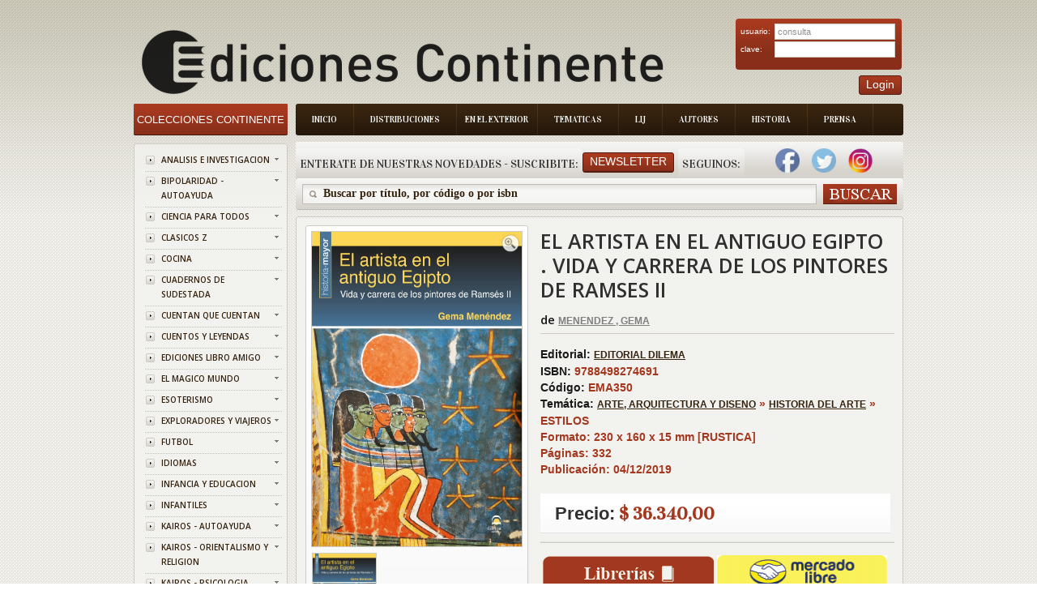

--- FILE ---
content_type: text/html; charset=ISO-8859-1
request_url: https://www.edicontinente.com.ar/tpl_libro_item_detail.php?id=EMA350
body_size: 57699
content:
 <!DOCTYPE html PUBLIC "-//W3C//DTD XHTML 1.0 Strict//EN" "http://www.w3.org/TR/xhtml1/DTD/xhtml1-strict.dtd">
<!-- saved from url=(0078)http://livedemo00.template-help.com/opencart_40408/index.php?route=common/home -->
<html xmlns="http://www.w3.org/1999/xhtml" dir="ltr" lang="sp" xml:lang="sp">
    <head>
        <meta http-equiv="Content-Type" content="text/html; charset=UTF-8">
        <title id="titulo">Ediciones Continente</title>
        <base href=".">
        <meta name="description" content="Ediciones Continente">
        <link href="image/favicon.png" rel="icon">
        <link rel="stylesheet" type="text/css" href="./Books Store_files/stylesheet.css?v=1.8.4">
        <link href="./Books Store_files/cloud-zoom.css?v=1.8.4" rel="stylesheet" type="text/css">
        <link href="./Books Store_files/simple_menu.css?v=1.8.4" rel="stylesheet" type="text/css">
        <link href="./Books Store_files/slideshow.css?v=1.8.4" rel="stylesheet" type="text/css">
        <link href="./Books Store_files/jquery.prettyPhoto.css?v=1.8.4" rel="stylesheet" type="text/css">
        <link href='https://fonts.googleapis.com/css?family=Open+Sans:600' rel='stylesheet' type='text/css' />
        <link href='https://fonts.googleapis.com/css?family=Vidaloka' rel='stylesheet' type='text/css' />
        <script type="text/javascript" src="./Books Store_files/jquery-1.7.1.min.js?v=1.8.4">
        </script>
        <script type="text/javascript" src="./Books Store_files/jquery-ui-1.8.16.custom.min.js?v=1.8.4">
        </script>
        <link rel="stylesheet" type="text/css" href="./Books Store_files/jquery-ui-1.8.16.custom.css">
        <script type="text/javascript" src="./Books Store_files/jquery.cookie.js">
        </script>
        <script type="text/javascript" src="./Books Store_files/jquery.fancybox-1.3.4.pack.js">
        </script>
        <link rel="stylesheet" type="text/css" href="./Books Store_files/jquery.fancybox-1.3.4.css" media="screen">
        <script type="text/javascript" src="./Books Store_files/jquery.colorbox.js">
        </script>
        <script type="text/javascript" src="./Books Store_files/jquery.jcarousel.min.js">
        </script>
        <script type="text/javascript" src="./Books Store_files/jquery.cycle.js">
        </script>
        <link rel="stylesheet" type="text/css" href="./Books Store_files/colorbox.css" media="screen">
		<link rel="stylesheet" type="text/css" href="./Books Store_files/cloud-zoom.css" media="screen">
        
		<!--[if IE]>
            <script type="text/javascript" src="catalog/view/javascript/jquery/fancybox/jquery.fancybox-1.3.4-iefix.js"></script>
        <![endif]--><!--[if lt IE 8]><div style='clear:both;height:59px;padding:0 15px 0 15px;position:relative;z-index:10000;text-align:center;'><a href="http://www.microsoft.com/windows/internet-explorer/default.aspx?ocid=ie6_countdown_bannercode"><img src="http://storage.ie6countdown.com/assets/100/images/banners/warning_bar_0000_us.jpg" border="0" height="42" width="820" alt="You are using an outdated browser. For a faster, safer browsing experience, upgrade for free today." /></a></div><![endif]-->
        <script type="text/javascript" src="./Books Store_files/tabs.js">
        </script>
        <script type="text/javascript" src="./Books Store_files/easyTooltip.js">
        </script>
        <script type="text/javascript" src="./Books Store_files/common.js">
        </script>
        <script type="text/javascript" src="./Books Store_files/jQuery.equalHeights.js">
        </script>
        <script type="text/JavaScript" src="./Books Store_files/cloud-zoom.1.0.2.js">
        </script>
        <script type="text/javascript" src="./Books Store_files/jquery.prettyPhoto.js">
        </script>
        <script type="text/javascript" src="./Books Store_files/jscript_zjquery.anythingslider.js">
        </script>
        <script type="text/javascript" src="./Books Store_files/superfish.js">
        </script>
        <script type="text/javascript" src="./Books Store_files/jquery.bxSlider.min.js">
        </script>
        <script type="text/javascript" src="./Books Store_files/script.js">
        </script>
        <script type="text/javascript" src="./Books Store_files/jquery.nivo.slider.pack.js">
        </script>
        <script type="text/javascript" src="./Books Store_files/jquery.cycle.js">
        </script>
		
		<script>
		  (function(i,s,o,g,r,a,m){i['GoogleAnalyticsObject']=r;i[r]=i[r]||function(){
		  (i[r].q=i[r].q||[]).push(arguments)},i[r].l=1*new Date();a=s.createElement(o),
		  m=s.getElementsByTagName(o)[0];a.async=1;a.src=g;m.parentNode.insertBefore(a,m)
		  })(window,document,'script','//www.google-analytics.com/analytics.js','ga');
		
		  ga('create', 'UA-50348313-1', 'edicontinente.com.ar');
		  ga('require', 'displayfeatures');
		  ga('send', 'pageview');
		
		</script>
		
		<!-- Facebook Pixel Code -->

		<script>
		
			!function(f,b,e,v,n,t,s)
			
			{if(f.fbq)return;n=f.fbq=function(){n.callMethod?
			
			n.callMethod.apply(n,arguments):n.queue.push(arguments)};
			
			if(!f._fbq)f._fbq=n;n.push=n;n.loaded=!0;n.version='2.0';
			
			n.queue=[];t=b.createElement(e);t.async=!0;
			
			t.src=v;s=b.getElementsByTagName(e)[0];
			
			s.parentNode.insertBefore(t,s)}(window,document,'script',
			
			'https://connect.facebook.net/en_US/fbevents.js');
			
			fbq('init', '390445478161428'); 
			
			fbq('track', 'PageView');
			
		</script>
			
		<noscript>
			
			<img height="1" width="1"
			
			src="https://www.facebook.com/tr?id=390445478161428&ev=PageView
			
			&noscript=1"/>
		
		</noscript>
		
		<!-- End Facebook Pixel Code -->
		
		
		
		
		
        <!--[if  IE 8]>
            <style>
            #header #search input {
            padding-top:6px;
            padding-bottom:0px;
            }
            .success { border:1px solid #e7e7e7;}
            #header #cart .wrapper { overflow:visible; }
            #currency a  span { padding-top:1px;}
            </style>
        <![endif]-->
        <!--[if  IE 9]>
            <style>
            #header #cart .wrapper { overflow:visible; }
            #currency a  span { padding-top:1px;}
            #menu > ul > li.cat_4 > a { padding-right:19px; padding-left:19px;}
            </style>
        <![endif]-->
        <!--[if  IE 7]>
            <link rel="stylesheet" type="text/css" href="catalog/view/theme/theme006/stylesheet/ie7.css" />
        <![endif]-->
        <!--[if lt IE 7]>
            <link rel="stylesheet" type="text/css" href="catalog/view/theme/theme006/stylesheet/ie6.css" />
            <script type="text/javascript" src="catalog/view/javascript/DD_belatedPNG_0.0.8a-min.js"></script>
            <script type="text/javascript">
            DD_belatedPNG.fix('#logo img');
            </script>
        <![endif]-->
        <link rel="stylesheet" type="text/css" href="./Books Store_files/livesearch.css">
        <!-- slider -->
        <link type="text/css" rel="stylesheet" href="css/rhinoslider-1.05.css" />
        <script type="text/javascript" src="js/rhinoslider-1.05.min.js">
        </script>
        <script type="text/javascript" src="js/mousewheel.js">
        </script>
        <script type="text/javascript" src="js/easing.js">
        </script>
		<script type="text/javascript" src="js/changeView.js">
        </script>
    </head>
    <body class="common-home">
        <div class="main-shining">
            <p id="back-top" style="display: none;">
                <a href="#top"><span></span></a>
            </p>
            <div class="row-1" >
                <div id="header" >
                    <!--<div class="header-top">
                        <div class="right-header">
                            div class="cart-position">
                            <div class="cart-inner">
                            <div id="cart">
                            <div class="heading">
                            <b>Shopping Cart </b>
                            <a><span class="sc-button"></span><span id="cart-total">0 item(s) - <strong>$0.00</strong></span></a>
                            </div>
                            <div class="content">
                            <div class="empty">
                            Your shopping cart is empty!
                            </div>
                            </div>
                            </div>
                            </div>
                            </div                           
                        </div>
                    </div>-->
				
<script>
	function abrirPopupNewsletter(){
	document.getElementById("modalNewsletter").style.display = "block";

}
function cerrarPopupNewsletter(){
	document.getElementById("modalNewsletter").style.display = "none";

}
function validateNewsletter() { 
	if(document.getElementById('inputNewsletterNombre').value == '') {
		alert('Debe ingresar un valor en el campo Nombre');
		return false;
	}
	
	if(document.getElementById('inputNewsletterMail').value == '') {
		alert('Debe ingresar un valor en el campo E-mail.');
		return false;
	}

	$.ajax({
		type: "POST",
		url: "newsletter_ajx.php",
		data: ({nombreNewsletter : document.getElementById('inputNewsletterNombre').value,  mailNewsletter: document.getElementById("inputNewsletterMail").value}),
		async: false,
	  	context: document.body,
	  	success: function(data) {
			alert(data);
			document.location.href = 'index.php';
		},
		failued : function(){
			alert("c33");
			alert ("Error: Intente de Nuevo por favor");
		}
		
	});
	
	return true;
}

function bajaNewsletter() { 
	if(document.getElementById('inputNewsletterMail').value == '') {
		alert('Debe ingresar un valor en el campo E-mail.');
		return false;
	}
	$.ajax({
		type: "POST",
		url: "newsletter_ajx.php",
		data: ({nombreNewsletter : document.getElementById('inputNewsletterNombre').value,  mailNewsletter: document.getElementById("inputNewsletterMail").value, bajaNewsletter : "1"}),
		async: false,
	  	context: document.body,
	  	success: function(data) {
			alert(data);
			document.location.href = 'index.php';
		},
		failued : function(){
			alert("c33");
			alert ("Error: Intente de Nuevo por favor");
		}
		
	});
	
	return true;
}
</script>
<div class="menu-bg">
    <ul class="main-menu">
        <li class="item-1">
            <a href="index.php">Inicio</a>
        </li>
        <li class="item-2">
            <a href="distribuciones.php">Distribuciones</a>
        </li>
        <li class="item-3">
            <a href="exterior.php" style="padding: 8px 10px 8px 10px;">En el Exterior</a>
        </li>
        <li class="item-4">
            <a href="tematica.php">Tematicas</a>
        </li>
        <li class="item-5">
            <a href="lij.php">LIJ</a>
        </li>
        <li class="item-6">
            <a href="autores.php">Autores</a>
        </li>
        <li class="item-7">
            <a href="historia.php">Historia</a>
        </li>
        <li class="item-7">
            <a href="prensa.php">Prensa</a>
        </li>
    </ul>
    <div class="clear">
    </div>
</div>

  <div class="box new-products search-new">
    <div class="box-heading">
        <div class="box-heading" style="float:left;padding-left:5px;padding-right:5px">
			Enterate de nuestras novedades - Suscribite:
		</div>
		
		<div style="padding-right:5px;float:left;padding-top:5px">
        	<a class="button"   onclick="abrirPopupNewsletter()"><span>Newsletter</span></a>
		</div>
		<div class="box-heading" style="float:left;padding-left:5px;padding-right:5px">
			Seguinos:
		</div>
		
					&nbsp;&nbsp;&nbsp;
			<a style="text-decoration:none;" href="https://www.facebook.com/EdiContinente" target="_blank">
	        	<img width="30" height="30" border="0" src="img/facebook.png">
			</a>
				
			
			&nbsp;&nbsp;&nbsp;
			<a style="text-decoration:none;" href="https://twitter.com/Edicontinente" target="_blank">
				<img width="30" height="30" border="0" src="img/twitter.png">
			</a>
				
					&nbsp;&nbsp;&nbsp;
			<a style="text-decoration:none;" href="https://www.instagram.com/edicontinente/" target="_blank">
				<img width="30" height="30" border="0" src="img/instagram.png">
			</a>
			&nbsp;&nbsp;&nbsp;
				
		    </div>
</div>
<div class="search-back">
    <div id="search">
        <div class="button-search">
        </div>
        <span class="search-bg">
        	<input type="text" onkeydown="this.style.color = '#35230f';" onclick="this.value = '';" name="filter_name" value="Buscar por t&#237;tulo, por c&#243;digo o por isbn ">
			<!--<input type="text" onkeydown="this.style.color = '#35230f';" onclick="this.value = '';" name="filter_name" value="">-->
		</span>
    </div>
</div>


<div id="modalNewsletter" style="display: none;">
  
  <form id="modal-content-animate" action="app/managers/SuscripcionManager.php">
        
    <div id="imgcontainer">
      <span onclick="document.getElementById('modalNewsletter').style.display='none'" id="close" title="Cerrar PopUp">&times;</span>
      <img src="image/newsletter-img.png" alt="Avatar" id="avatar">
      <h1 style="text-align:center">Registrarse al newsletter</h1>
    </div>

    <div class="container">
      <input id="inputNewsletterNombre" type="text" placeholder="Ingrese su nombre" name="nombre">
      <input id="inputNewsletterMail" type="text" placeholder="Ingrese su e-mail" name="mail">      
      <input id="buttonNewsletter" type="button" onclick="validateNewsletter()" value="Suscribirme"/>
      <input id="buttonNewsletter" type="button"  onclick="bajaNewsletter()" value="Cancelar Suscripci&oacute;n"/>
    </div>
    
  </form>
  
</div>

<script>
	var modal = document.getElementById('modalNewsletter');
	window.onclick = function(event) {
	    if (event.target == modal) {
	        modal.style.display = "none";
	    }
	}
</script>
	
<script>
function validateLogin() { 
	if(document.getElementById('txtEmail').value == '') {
		alert('Debe ingresar un valor para el campo Email');
		return false;
	}
	
	if(document.getElementById('txtClave').value == '') {
		alert('Debe ingresar un valor para el campo Clave');
		return false;
	}

	$.ajax({
		type: "POST",
		url: "login_ajx.php",
		data: ({usuarioLogin : document.getElementById('txtEmail').value,  claveLogin: document.getElementById("txtClave").value}),
		async: false,
	  	context: document.body,
	  	success: function(data) {
			if (data.indexOf("ACTION_OK") == -1)
				alert(data);		
			 else {
			 	document.location.href = 'stock_consulta.php';
			 }  
	  	},
		failued : function(){
			alert ("Error: Intente de Nuevo por favor");
		}
		
	});
	
	return true;
}

</script>

<div id="logo" align="center" style="float:left;">
    <a href="index.php"><img src="./img/logo_editorial.png" title="Ediciones Continente" alt="Ediciones Continente" align="center"></a>
</div>
<div style="position:absolute; top:30px;right:2px">
    <div class="login" >
        <form id="login" action="" method="post">
            <table width="95%">
                <tr>
                    <td>
                        usuario:
                    </td>
                    <td>
                        <input type="text" class="text" name="email" value="consulta" id="txtEmail">
                    </td>
                </tr>
                <tr>
                    <td>
                        clave:
                    </td>
                    <td>
                        <input type="password" class="text" name="pass" id="txtClave">
                    </td>
                </tr>
            </table>
        </form>
    </div>
    <div style="float:right;">
        <a class="button"     ><span>Login</span></a>
    </div>
	
</div>
</div>
</div>

<div id="container">
    <script type="text/javascript">
    	
        $(document).ready(function(){
            document.title = document.getElementById('title').innerHTML;
			$('#divBuscar').hide();
					$('#divBuscar').hide();
				
				});
		var flag = 0;
		
		function dondeComprar() {
			if (flag == 0){
				$('#divBuscar').show();
				$('#divLibreria').show();
				$('#divLibreriaDatos').show();
				$('#divLibreriaPaginacion').show();
				flag = 1;
				  $('html,body').animate({scrollTop: $("#divLibreria").offset().top},'slow');
			}
			else{
				$('#divBuscar').hide();
				$('#divLibreria').hide();
				$('#divLibreriaDatos').hide();
				$('#divLibreriaPaginacion').hide();

				flag = 0;
			}
		}	
		
		function irA(index, cantidadPaginas, encontrados){
			var url = 'tpl_libro_item_detail.php?id='+"EMA350&idProvincia=CF&idBarrio=&page="+index+"&cantPaginas=" + cantidadPaginas + "&cant=" + encontrados +"#divLibreria";
			document.location.href = url;
			
		}
		
		$(document).ready(function(){
        $('#slider').show();
        
        $('#slider').rhinoslider({
            showControls : 'always',
			showTime: 800,
            autoPlay: true,
			cycled : true,
            showBullets: 'never',
            effect: 'fade',
			controlsPlayPause: false
	    });
		
		
    });
			
    </script>
	<style type="text/css">
    
    #slider {
        width: 259px;
        height: 388px;
        /*IE bugfix*/
        padding: 0;
        margin: 0;
    }
    
	
    #slider li {
        list-style: none;
    }
    
    #banner {
        margin: 10px auto;
		width : 259px;
    }
</style>

	<header>
		<link rel="canonical" href="https://www.edicontinente.com.ar/tpl_libro_item_detail.php?id=EMA350">
		<meta name="description" content="EL ARTISTA EN EL ANTIGUO EGIPTO . VIDA Y CARRERA DE LOS PINTORES DE RAMSES II ">
		<meta property="og:title" content="EL ARTISTA EN EL ANTIGUO EGIPTO . VIDA Y CARRERA DE LOS PINTORES DE RAMSES II ">
		
					<meta property="og:description" content="Con sólo mencionar el Valle de los Reyes, a nuestra mente acuden imágenes de sus relieves y pinturas, cargadas de simbolismo, misterio y ritual; pero ...">
			
		<meta property="og:url" content="https://www.edicontinente.com.ar/tpl_libro_item_detail.php?id=EMA350">
	
		<meta property="og:image" content="https://www.edicontinente.com.ar/image/titulos/9788498274691.jpg">
		
		<meta property="product:brand" content="EDITORIAL DILEMA">
		
		<meta property="product:availability" content="in stock">
		
		<meta property="product:condition" content="new">
		
		<meta property="product:price:amount" content="36,340.00">
		
		<meta property="product:price:currency" content="ARS">
		
		<meta property="product:retailer_item_id" content="EMA350">

	</header>
	
    <div id="column-left">
    <script type="text/javascript">
        $(document).ready(function(){
            $('li.cat-header ul').each(function(index){
                $(this).prev().addClass('idCatSubcat')
            });
            $('li.cat-header a').after('<span></span>');
            $('li.cat-header ul').css('display', 'none');
            $('li.cat-header ul.active').css('display', 'block');
            $('li.cat-header ul').each(function(index){
                $(this).prev().addClass('close').click(function(){
                    if ($(this).next().css('display') == 'none') {
                        $(this).next().slideDown(400, function(){
                            $(this).prev().removeClass('collapsed').addClass('expanded');
                        });
                    }
                    else {
                        $(this).next().slideUp(400, function(){
                            $(this).prev().removeClass('expanded').addClass('collapsed');
                            $(this).find('ul').each(function(){
                                $(this).hide().prev().removeClass('expanded').addClass('collapsed');
                            });
                        });
                    }
                    return false;
                });
            });
            $('.box-category li').last().addClass('last');
            $('.box-category li li').last().addClass('last');
        });
    </script>
    <div class="box category">
        <div class="box-heading">
            <a href="index.php" style="color:#ffffff;text-decoration:none;font-size: 13px">
				Colecciones Continente
			</a>
        </div>
        <div class="box-content">
            <div class="box-category">
                <div class="box-category">
                    <ul>
                                                <li class="cat-header">
                            <a  href="colecciones.php?coleccionId=ANALISIS" class="idCatSubcat">ANALISIS E INVESTIGACION</a>
                            <span class="close"></span>
                       </li>
                                                <li class="cat-header">
                            <a  href="colecciones.php?coleccionId=BIPOLARI" class="idCatSubcat">BIPOLARIDAD - AUTOAYUDA</a>
                            <span class="close"></span>
                       </li>
                                                <li class="cat-header">
                            <a  href="colecciones.php?coleccionId=CIENCIA" class="idCatSubcat">CIENCIA PARA TODOS</a>
                            <span class="close"></span>
                       </li>
                                                <li class="cat-header">
                            <a  href="colecciones.php?coleccionId=CLASICOS" class="idCatSubcat">CLASICOS Z</a>
                            <span class="close"></span>
                       </li>
                                                <li class="cat-header">
                            <a  href="colecciones.php?coleccionId=COCINA" class="idCatSubcat">COCINA</a>
                            <span class="close"></span>
                       </li>
                                                <li class="cat-header">
                            <a  href="colecciones.php?coleccionId=SUDESTAD" class="idCatSubcat">CUADERNOS DE SUDESTADA</a>
                            <span class="close"></span>
                       </li>
                                                <li class="cat-header">
                            <a  href="colecciones.php?coleccionId=CUENTAN" class="idCatSubcat">CUENTAN QUE CUENTAN</a>
                            <span class="close"></span>
                       </li>
                                                <li class="cat-header">
                            <a  href="colecciones.php?coleccionId=CUENTOS" class="idCatSubcat">CUENTOS Y LEYENDAS</a>
                            <span class="close"></span>
                       </li>
                                                <li class="cat-header">
                            <a  href="colecciones.php?coleccionId=LAMIGO" class="idCatSubcat">EDICIONES LIBRO AMIGO</a>
                            <span class="close"></span>
                       </li>
                                                <li class="cat-header">
                            <a  href="colecciones.php?coleccionId=MAGICO" class="idCatSubcat">EL MAGICO MUNDO</a>
                            <span class="close"></span>
                       </li>
                                                <li class="cat-header">
                            <a  href="colecciones.php?coleccionId=ESOTERIS" class="idCatSubcat">ESOTERISMO</a>
                            <span class="close"></span>
                       </li>
                                                <li class="cat-header">
                            <a  href="colecciones.php?coleccionId=EXPLORAD" class="idCatSubcat">EXPLORADORES Y VIAJEROS</a>
                            <span class="close"></span>
                       </li>
                                                <li class="cat-header">
                            <a  href="colecciones.php?coleccionId=FUTBOL" class="idCatSubcat">FUTBOL</a>
                            <span class="close"></span>
                       </li>
                                                <li class="cat-header">
                            <a  href="colecciones.php?coleccionId=IDIOMAS" class="idCatSubcat">IDIOMAS</a>
                            <span class="close"></span>
                       </li>
                                                <li class="cat-header">
                            <a  href="colecciones.php?coleccionId=INF.EDUC" class="idCatSubcat">INFANCIA Y EDUCACION</a>
                            <span class="close"></span>
                       </li>
                                                <li class="cat-header">
                            <a  href="colecciones.php?coleccionId=INFANTIL" class="idCatSubcat">INFANTILES</a>
                            <span class="close"></span>
                       </li>
                                                <li class="cat-header">
                            <a  href="colecciones.php?coleccionId=KAI-AUTO" class="idCatSubcat">KAIROS - AUTOAYUDA</a>
                            <span class="close"></span>
                       </li>
                                                <li class="cat-header">
                            <a  href="colecciones.php?coleccionId=KAI-ORIE" class="idCatSubcat">KAIROS - ORIENTALISMO Y RELIGION</a>
                            <span class="close"></span>
                       </li>
                                                <li class="cat-header">
                            <a  href="colecciones.php?coleccionId=KAI-PSIC" class="idCatSubcat">KAIROS - PSICOLOGIA</a>
                            <span class="close"></span>
                       </li>
                                                <li class="cat-header">
                            <a  href="colecciones.php?coleccionId=TINTIN" class="idCatSubcat">LAS AVENTURAS DE TINTIN</a>
                            <span class="close"></span>
                       </li>
                                                <li class="cat-header">
                            <a  href="colecciones.php?coleccionId=MICRO" class="idCatSubcat">MICROEMPRENDIMIENTOS</a>
                            <span class="close"></span>
                       </li>
                                                <li class="cat-header">
                            <a  href="colecciones.php?coleccionId=PENALIL4" class="idCatSubcat">PEÑA LILLO - BIBLIOTECA ARTILLERIA DEL PENSAMIENTO</a>
                            <span class="close"></span>
                       </li>
                                                <li class="cat-header">
                            <a  href="colecciones.php?coleccionId=PENALILL" class="idCatSubcat">PEÑA LILLO - BIBLIOTECA DEL PENSAMIENTO NACIONAL</a>
                            <span class="close"></span>
                       </li>
                                                <li class="cat-header">
                            <a  href="colecciones.php?coleccionId=PENALIL2" class="idCatSubcat">PEÑA LILLO - BIBLIOTECA ECONOMIA DE LOS TRABAJADORES</a>
                            <span class="close"></span>
                       </li>
                                                <li class="cat-header">
                            <a  href="colecciones.php?coleccionId=PENALIL3" class="idCatSubcat">PEÑA LILLO - LA SIRINGA</a>
                            <span class="close"></span>
                       </li>
                                                <li class="cat-header">
                            <a  href="colecciones.php?coleccionId=SIRINGA" class="idCatSubcat">PEÑA LILLO - LA SIRINGA TANGO</a>
                            <span class="close"></span>
                       </li>
                                                <li class="cat-header">
                            <a  href="colecciones.php?coleccionId=PENALIL5" class="idCatSubcat">PEÑA LILLO - OTRO MUNDO ES POSIBLE</a>
                            <span class="close"></span>
                       </li>
                                                <li class="cat-header">
                            <a  href="colecciones.php?coleccionId=POE-NOV" class="idCatSubcat">POESIA Y NOVELA</a>
                            <span class="close"></span>
                       </li>
                                                <li class="cat-header">
                            <a  href="colecciones.php?coleccionId=PROMO" class="idCatSubcat">PROMOCION MERCADO PAGO</a>
                            <span class="close"></span>
                       </li>
                                                <li class="cat-header">
                            <a  href="colecciones.php?coleccionId=PSICOLO" class="idCatSubcat">PSICOLOGIA Y FILOSOFIA</a>
                            <span class="close"></span>
                       </li>
                                                <li class="cat-header">
                            <a  href="colecciones.php?coleccionId=ALTERNAT" class="idCatSubcat">TERAPIAS ALTERNATIVA</a>
                            <span class="close"></span>
                       </li>
                                                <li class="cat-header">
                            <a  href="colecciones.php?coleccionId=VID.PAS" class="idCatSubcat">TERAPIAS DE VIDAS PASADAS</a>
                            <span class="close"></span>
                       </li>
                                                <li class="cat-header">
                            <a  href="colecciones.php?coleccionId=FLORALES" class="idCatSubcat">TERAPIAS FLORALES</a>
                            <span class="close"></span>
                       </li>
                                                						
                    </ul>
                </div>
            </div>
        </div>
    </div>
    <script type="text/javascript">
        $(document).ready(function(){
            $(function(){
                $('.box-product-2  li ').last().addClass('last');
            });
        });
    </script>
    <script type="text/javascript">
        (function($){
            $.fn.equalHeights = function(minHeight, maxHeight){
                tallest = (minHeight) ? minHeight : 0;
                this.each(function(){
                    if ($(this).height() > tallest) {
                        tallest = $(this).height()
                    }
                });
                if ((maxHeight) && tallest > maxHeight) 
                    tallest = maxHeight;
                return this.each(function(){
                    $(this).height(tallest)
                })
            }
        })(jQuery)
        $(window).load(function(){
            if ($(".maxheight-best").length) {
                $(".maxheight-best").equalHeights()
            }
        })
    </script>
     <div class="box  bestsellers">
    <div class="box-heading">
        Lo M&#225;s Vendido
    </div>
    <div class="box-content">
        <div class="box-product-2">
            <ul>
                <li>
    		<div class="image">
	        <a href="tpl_libro_item_detail.php?id=GIL043&current=tpl_libro_item_detail.php"><img src="https://www.edicontinente.com.ar/image/titulos/9789806329478.jpg" width="56" height="82" title="METAFISICA 4 EN 1 VOL.I" alt="METAFISICA 4 EN 1 VOL.I"></a>
	    </div>
	    <div class="extra-wrap">
        <div class="name maxheight-best" style="height: 38px;">
            <a href="tpl_libro_item_detail.php?id=GIL043&current=tpl_libro_item_detail.php" title="METAFISICA 4 EN 1 VOL.I">METAFISICA 4 EN...</a>
        </div>
        <div class="price">
            <span class="price-new" style="font-size:15px">$ 24.190,00</span>
            <!--span class="price-old">$100.00</span-->
        </div>
        <!--div class="cart"><a onclick="addToCart('44');" class="button"><span>Add to Cart</span></a></div-->
    </div>
</li><li>
    		<div class="image">
	        <a href="tpl_libro_item_detail.php?id=VAR652&current=tpl_libro_item_detail.php"><img src="https://www.edicontinente.com.ar/image/titulos/9786310073385.jpg" width="56" height="82" title="QUERIDO ADOLESCENTE , NO ES TU CULPA" alt="QUERIDO ADOLESCENTE , NO ES TU CULPA"></a>
	    </div>
	    <div class="extra-wrap">
        <div class="name maxheight-best" style="height: 38px;">
            <a href="tpl_libro_item_detail.php?id=VAR652&current=tpl_libro_item_detail.php" title="QUERIDO ADOLESCENTE , NO ES TU CULPA">QUERIDO ADOLESC...</a>
        </div>
        <div class="price">
            <span class="price-new" style="font-size:15px">$ 24.900,00</span>
            <!--span class="price-old">$100.00</span-->
        </div>
        <!--div class="cart"><a onclick="addToCart('44');" class="button"><span>Add to Cart</span></a></div-->
    </div>
</li><li>
    		<div class="image">
	        <a href="tpl_libro_item_detail.php?id=KAI998&current=tpl_libro_item_detail.php"><img src="https://www.edicontinente.com.ar/image/titulos/9788499889931.jpg" width="56" height="82" title="NEUROCIENCIA DEL CUERPO . COMO EL ORGANISMO ESCULPE EL CEREBRO" alt="NEUROCIENCIA DEL CUERPO . COMO EL ORGANISMO ESCULPE EL CEREBRO"></a>
	    </div>
	    <div class="extra-wrap">
        <div class="name maxheight-best" style="height: 38px;">
            <a href="tpl_libro_item_detail.php?id=KAI998&current=tpl_libro_item_detail.php" title="NEUROCIENCIA DEL CUERPO . COMO EL ORGANISMO ESCULPE EL CEREBRO">NEUROCIENCIA DE...</a>
        </div>
        <div class="price">
            <span class="price-new" style="font-size:15px">$ 42.650,00</span>
            <!--span class="price-old">$100.00</span-->
        </div>
        <!--div class="cart"><a onclick="addToCart('44');" class="button"><span>Add to Cart</span></a></div-->
    </div>
</li><li>
    		<div class="image">
	        <a href="tpl_libro_item_detail.php?id=JUX703&current=tpl_libro_item_detail.php"><img src="https://www.edicontinente.com.ar/image/titulos/9789507547546.jpg" width="56" height="82" title="LOS CINCO Y EL TESORO DE LA ISLA (1) (ED.ARG.) (RUST.)" alt="LOS CINCO Y EL TESORO DE LA ISLA (1) (ED.ARG.) (RUST.)"></a>
	    </div>
	    <div class="extra-wrap">
        <div class="name maxheight-best" style="height: 38px;">
            <a href="tpl_libro_item_detail.php?id=JUX703&current=tpl_libro_item_detail.php" title="LOS CINCO Y EL TESORO DE LA ISLA (1) (ED.ARG.) (RUST.)">LOS CINCO Y EL ...</a>
        </div>
        <div class="price">
            <span class="price-new" style="font-size:15px">$ 22.180,00</span>
            <!--span class="price-old">$100.00</span-->
        </div>
        <!--div class="cart"><a onclick="addToCart('44');" class="button"><span>Add to Cart</span></a></div-->
    </div>
</li><li>
    		<div class="image">
	        <a href="tpl_libro_item_detail.php?id=KAI105&current=tpl_libro_item_detail.php"><img src="https://www.edicontinente.com.ar/image/titulos/9788472451919.jpg" width="56" height="82" title="JUNG Y EL TAROT (ED.ARG.)" alt="JUNG Y EL TAROT (ED.ARG.)"></a>
	    </div>
	    <div class="extra-wrap">
        <div class="name maxheight-best" style="height: 38px;">
            <a href="tpl_libro_item_detail.php?id=KAI105&current=tpl_libro_item_detail.php" title="JUNG Y EL TAROT (ED.ARG.)">JUNG Y EL TAROT...</a>
        </div>
        <div class="price">
            <span class="price-new" style="font-size:15px">$ 53.320,00</span>
            <!--span class="price-old">$100.00</span-->
        </div>
        <!--div class="cart"><a onclick="addToCart('44');" class="button"><span>Add to Cart</span></a></div-->
    </div>
</li><li>
    		<div class="image">
	        <a href="tpl_libro_item_detail.php?id=JUZ110&current=tpl_libro_item_detail.php"><img src="https://www.edicontinente.com.ar/image/titulos/9788426156020.jpg" width="56" height="82" title="CRIMEN Y CASTIGO (ED.ARG.)" alt="CRIMEN Y CASTIGO (ED.ARG.)"></a>
	    </div>
	    <div class="extra-wrap">
        <div class="name maxheight-best" style="height: 38px;">
            <a href="tpl_libro_item_detail.php?id=JUZ110&current=tpl_libro_item_detail.php" title="CRIMEN Y CASTIGO (ED.ARG.)">CRIMEN Y CASTIG...</a>
        </div>
        <div class="price">
            <span class="price-new" style="font-size:15px">$ 24.720,00</span>
            <!--span class="price-old">$100.00</span-->
        </div>
        <!--div class="cart"><a onclick="addToCart('44');" class="button"><span>Add to Cart</span></a></div-->
    </div>
</li><li>
    		<div class="image">
	        <a href="tpl_libro_item_detail.php?id=JUZ153&current=tpl_libro_item_detail.php"><img src="https://www.edicontinente.com.ar/image/titulos/9788426105981.jpg" width="56" height="82" title="LOS HERMANOS KARAMAZOV (ED.ARG.) " alt="LOS HERMANOS KARAMAZOV (ED.ARG.) "></a>
	    </div>
	    <div class="extra-wrap">
        <div class="name maxheight-best" style="height: 38px;">
            <a href="tpl_libro_item_detail.php?id=JUZ153&current=tpl_libro_item_detail.php" title="LOS HERMANOS KARAMAZOV (ED.ARG.) ">LOS HERMANOS KA...</a>
        </div>
        <div class="price">
            <span class="price-new" style="font-size:15px">$ 31.040,00</span>
            <!--span class="price-old">$100.00</span-->
        </div>
        <!--div class="cart"><a onclick="addToCart('44');" class="button"><span>Add to Cart</span></a></div-->
    </div>
</li><li>
    		<div class="image">
	        <a href="tpl_libro_item_detail.php?id=ECO636&current=tpl_libro_item_detail.php"><img src="https://www.edicontinente.com.ar/image/titulos/9789507547836.jpg" width="56" height="82" title="EL GOCE DE LA CRUELDAD . ARGENTINA EN TIEMPOS DE MILEI " alt="EL GOCE DE LA CRUELDAD . ARGENTINA EN TIEMPOS DE MILEI "></a>
	    </div>
	    <div class="extra-wrap">
        <div class="name maxheight-best" style="height: 38px;">
            <a href="tpl_libro_item_detail.php?id=ECO636&current=tpl_libro_item_detail.php" title="EL GOCE DE LA CRUELDAD . ARGENTINA EN TIEMPOS DE MILEI ">EL GOCE DE LA C...</a>
        </div>
        <div class="price">
            <span class="price-new" style="font-size:15px">$ 20.490,00</span>
            <!--span class="price-old">$100.00</span-->
        </div>
        <!--div class="cart"><a onclick="addToCart('44');" class="button"><span>Add to Cart</span></a></div-->
    </div>
</li><li>
    		<div class="image">
	        <a href="tpl_libro_item_detail.php?id=JUZ303&current=tpl_libro_item_detail.php"><img src="https://www.edicontinente.com.ar/image/titulos/9788426109095.jpg" width="56" height="82" title="MEMORIAS DEL SUBSUELO (ED.ARG.)" alt="MEMORIAS DEL SUBSUELO (ED.ARG.)"></a>
	    </div>
	    <div class="extra-wrap">
        <div class="name maxheight-best" style="height: 38px;">
            <a href="tpl_libro_item_detail.php?id=JUZ303&current=tpl_libro_item_detail.php" title="MEMORIAS DEL SUBSUELO (ED.ARG.)">MEMORIAS DEL SU...</a>
        </div>
        <div class="price">
            <span class="price-new" style="font-size:15px">$ 14.420,00</span>
            <!--span class="price-old">$100.00</span-->
        </div>
        <!--div class="cart"><a onclick="addToCart('44');" class="button"><span>Add to Cart</span></a></div-->
    </div>
</li><li>
    		<div class="image">
	        <a href="tpl_libro_item_detail.php?id=ECO352&current=tpl_libro_item_detail.php"><img src="https://www.edicontinente.com.ar/image/titulos/9789507545146.jpg" width="56" height="82" title="LA DICTADURA DEL CAPITAL FINANCIERO" alt="LA DICTADURA DEL CAPITAL FINANCIERO"></a>
	    </div>
	    <div class="extra-wrap">
        <div class="name maxheight-best" style="height: 38px;">
            <a href="tpl_libro_item_detail.php?id=ECO352&current=tpl_libro_item_detail.php" title="LA DICTADURA DEL CAPITAL FINANCIERO">LA DICTADURA DE...</a>
        </div>
        <div class="price">
            <span class="price-new" style="font-size:15px">$ 37.990,00</span>
            <!--span class="price-old">$100.00</span-->
        </div>
        <!--div class="cart"><a onclick="addToCart('44');" class="button"><span>Add to Cart</span></a></div-->
    </div>
</li>            </ul>
        </div>
    </div>
</div></div>
    <div id="content">
        <input id="irA" value="" style="display:none;">
        <div class="breadcrumb">
            <a href="index.php">Inicio</a>
        </div>
        <div class="product-info">
            <div class="wrapper indent-bot">
                <div class="fleft left spacing">
                    <!--<div class="image">
                    <a href="https://www.edicontinente.com.ar/image/titulos/9788498274691.JPG" title="EL ARTISTA EN EL ANTIGUO EGIPTO . VIDA Y CARRERA DE LOS PINTORES DE RAMSES II " class = 'cloud-zoom' id='zoom1' rel="position: 'right'">
                    <img src="https://www.edicontinente.com.ar/image/titulos/9788498274691.JPG" width="259" height="388" title="" alt="" style="display: block;"/>
                    </a>
                    <div class="mousetrap" style="background-image: url("."); z-index: 999; position: absolute; width: 159px; height: 288px; left: 0px; top: 0px; cursor: move;"></div>
                    </div>-->
                   
				   
				  <!--<div class="image">
						<a href="https://www.edicontinente.com.ar/image/titulos/9788498274691.jpg?>" title="EL ARTISTA EN EL ANTIGUO EGIPTO . VIDA Y CARRERA DE LOS PINTORES DE RAMSES II " class = 'cloud-zoom' id='zoom1' rel="position: 'right'">
						<img alt="EL ARTISTA EN EL ANTIGUO EGIPTO . VIDA Y CARRERA DE LOS PINTORES DE RAMSES II " title="EL ARTISTA EN EL ANTIGUO EGIPTO . VIDA Y CARRERA DE LOS PINTORES DE RAMSES II " src="https://www.edicontinente.com.ar/image/titulos/9788498274691.jpg" style="display: block;" width="259" height="388">
						</a>						
						<div class="mousetrap" style="background-image: url("."); z-index: 999; position: absolute; width: 159px; height: 288px; left: 0px; top: 0px; cursor: move;"></div>
                    </div>-->
					
				<div class="zoom-top">
					<a href="https://www.edicontinente.com.ar/image/titulos/9788498274691.jpg?>" title="EL ARTISTA EN EL ANTIGUO EGIPTO . VIDA Y CARRERA DE LOS PINTORES DE RAMSES II "  data-gal="prettyPhoto[gallery]" >
						<img alt="EL ARTISTA EN EL ANTIGUO EGIPTO . VIDA Y CARRERA DE LOS PINTORES DE RAMSES II " title="EL ARTISTA EN EL ANTIGUO EGIPTO . VIDA Y CARRERA DE LOS PINTORES DE RAMSES II " src="https://www.edicontinente.com.ar/image/titulos/9788498274691.jpg">
					</a>
				</div>
				  
									  
				<div class="image">
					<a href="https://www.edicontinente.com.ar/image/titulos/9788498274691.jpg?>" title="EL ARTISTA EN EL ANTIGUO EGIPTO . VIDA Y CARRERA DE LOS PINTORES DE RAMSES II " class = 'cloud-zoom' id='zoom1' rel="position: 'right'">
						<img alt="EL ARTISTA EN EL ANTIGUO EGIPTO . VIDA Y CARRERA DE LOS PINTORES DE RAMSES II " title="EL ARTISTA EN EL ANTIGUO EGIPTO . VIDA Y CARRERA DE LOS PINTORES DE RAMSES II " src="https://www.edicontinente.com.ar/image/titulos/9788498274691.jpg" style="display: block;" width="259" height="388">
					</a>						
					
                </div>
				<div class="image-additional">
    			   
				   <a href="https://www.edicontinente.com.ar/image/titulos/9788498274691.jpg?>" title="EL ARTISTA EN EL ANTIGUO EGIPTO . VIDA Y CARRERA DE LOS PINTORES DE RAMSES II " class="cloud-zoom-gallery" rel="useZoom: 'zoom1', smallImage: 'https://www.edicontinente.com.ar/image/titulos/9788498274691.jpg'">
				   		<img alt="EL ARTISTA EN EL ANTIGUO EGIPTO . VIDA Y CARRERA DE LOS PINTORES DE RAMSES II " title="EL ARTISTA EN EL ANTIGUO EGIPTO . VIDA Y CARRERA DE LOS PINTORES DE RAMSES II " src="https://www.edicontinente.com.ar/image/titulos/9788498274691.jpg" width="78" height="117">
				   </a>
				
				 
				    
		        </div>
                         
       
					
					
					
					
					
					
					
					
                </div>
                <div class="extra-wrap">
                    <h1 id="title">
                        EL ARTISTA EN EL ANTIGUO EGIPTO . VIDA Y CARRERA DE LOS PINTORES DE RAMSES II                     </h1>
                    <h2>de 
                        <a href="autores.php?autorId=MENENDEZ , GEMA">MENENDEZ , GEMA</a>                    </h2>
                    <div class="description">
	                    <span>Editorial:</span>
	                    <a href="distribuciones.php?editorialId=EMA">EDITORIAL DILEMA</a>
	                    <br/>
	                    <span>ISBN:</span>
	                    9788498274691	                    <br/>
	                    <span>C&#243;digo:</span>
	                    EMA350	                    <br/>
	                    <!--div class="padd-avalib">
	                    <div class="extra-wrap">
	                    <span class="prod-stock-2">Availability:</span>
	                    <div class="prod-stock">
	                    In Stock
	                    </div>
	                    </div>
	                    </div-->
	                    		                    <span>Tem&aacutetica:</span>
		                    		                    	<a href="tematica.php?tematicaId=9">ARTE, ARQUITECTURA Y DISENO</a>
		                    		                    		&raquo;
		                    		                    	<a href="tematica.php?tematicaId=9.1">HISTORIA DEL ARTE</a>
		                    		                    		&raquo;
		                    		                    	<aclass="last" href="tematica.php?tematicaId=9.1.3">ESTILOS</a>
		                    		                    </br>
	                    	                    	
	                    	                    		                    <span>Formato:</span>
		                    230 x 160 x 15 mm [RUSTICA]		                    <br/>
							                    		                    <span>P&aacuteginas:</span>
		                    332		                    <br/>
							                    		                    <span>Publicaci&oacuten:</span>
		                    04/12/2019		                    <br/>
							                    	
	                    <br/>
	                    <div class="price">
	                        <span class="text-price">Precio:</span>
	                        <span class="price-new">$ 36.340,00</span>
	                        <!--<span class="price-old">$200.00</span>-->
	                        	                        <br/>
	                    </div>					
                </div>
				
				
					<div class="description" style="text-align: center;">
                        							
						<a class="libreria" onclick="dondeComprar();" ></a>
						
								
															<a class="mercadolibre" href="https://articulo.mercadolibre.com.ar/MLA-838044469-_JM" target="_blank" style="background: url('https://www.edicontinente.com.ar/image/configuracion/20191031124300.png') left top no-repeat">
									
								</a>
				    								
														
														
														
														
														
														
														
																			
		    		</div>
		    </div>
			
	    </div>
		
        	        <div class="wrapper">
	            <div id="tab-description" class="tab-content">
	                <div class="std">
	                    Con sólo mencionar el Valle de los Reyes, a nuestra mente acuden imágenes de sus relieves y pinturas, cargadas de simbolismo, misterio y ritual; pero también de un profundo y sensible gusto estético que no tiene nada que envidiar a ninguna otra cultura de la Antigedad. La tumba de Nefertiti, una de las mejor conservadas y mejor decoradas, o la enigmática tumba de Seti I son sólo algunos de estos espectaculares ejemplos. ¿Quiénes las hicieron? ¿Sabemos sus nombres? ¿Cómo eran sus vidas? Y lo más importante ¿Qué otras obras hicieron que puedan ser comparables a las espectaculares tumbas reales? En estas páginas encontraremos información de todos ellos. De los artistas ramésidas, de cómo concebían ellos su arte, de cuál fue su relación con el resto de la sociedad y cómo es posible identificar aquellas obras de las que fueron autores. En esta obra -repleta de evocadoras fotografías y asombrosos dibujos- se invita al lector a adentrarse en la necrópolis tebana, tanto en la real como en la privada, y en la excepcional comunidad de Deir el-Medina, el único poblado creado única y exclusiva-mente para artistas reales que se conserva en la actualidad.	                </div>
	            </div>
	        </div>
                    	
    </div>
	<div id="divLibreria" class="extra-title" style="display:none;">
		<h1 style="color:#A4381F; margin-bottom: 3px;">(Consulte disponibilidad antes de acercarse al comercio)</h1>
    </div>	
	<div id="divBuscar" class="product-filter">
		<div class="sort">
	        <b>Provincia:</b>
	        <select onchange="location = this.value;">
	        							
						<option value="tpl_libro_item_detail.php?id=EMA350&idProvincia=CF#divLibreria" selected="selected">Capital Federal</option>
	        				</select>
	    </div>
		<div id="divBarrio" class="sort" style="margin-left: 13px;">
	        <b>Barrios:</b>
	        <select onchange="location = this.value;">
	        		        		<option value="tpl_libro_item_detail.php?id=EMA350&idProvincia=CF&idBarrio=-1#divLibreria" >-- Todos --</option>
	        							<option value="tpl_libro_item_detail.php?id=EMA350&idProvincia=CF&idBarrio=RC#divLibreria" >Recoleta</option>
	        							<option value="tpl_libro_item_detail.php?id=EMA350&idProvincia=CF&idBarrio=SN#divLibreria" >San Nicolas</option>
	        				</select>
	    </div>
		<div id="divLocalidad" class="sort" style="margin-left: 13px;display: none;">
	        <b>Localidades:</b>
	        <select onchange="location = this.value;">
	        				</select>
	    </div>
		<div class="limit">
	    	<b>&nbsp;&nbsp;&nbsp;&nbsp;&nbsp; Resultados Encontrados (2)</b>
	    </div>
	</div>
	
			<div id="divLibreriaDatos" class="product-filter" style="display:none;">
			<table border="0" width="100%" class="cart-info">
				<tr>
					<td style="font-family: 'Open Sans',sans-serif;color: #35230f;"><strong>Razon Social</strong></td>
					<td style="font-family: 'Open Sans',sans-serif;color: #35230f;"><strong>Domicilio</strong></td>
					<td style="font-family: 'Open Sans',sans-serif;color: #35230f;"><strong>Provincia</strong></td>
					<td style="font-family: 'Open Sans',sans-serif;color: #35230f;"><strong>Localidad/Barrio</strong></td>
					<td style="font-family: 'Open Sans',sans-serif;color: #35230f;"><strong>Telefono</strong></td>
					<td style="font-family: 'Open Sans',sans-serif;color: #35230f;"><strong>Web</strong></td>
				</tr>
									<tr>
						<td style="font-size:11px;font-family: 'Open Sans';">ATENEO - FLORIDA 340</td>
						<td style="font-size:11px;font-family: 'Open Sans';">FLORIDA 340</td>
						<td style="font-size:11px;font-family: 'Open Sans';">Capital Federal</td>
						<td style="font-size:11px;font-family: 'Open Sans';">San Nicolas</td>
						<td style="font-size:11px;font-family: 'Open Sans';">4325-6801/6/7</td>
						<td style="font-size:11px;font-family: 'Open Sans';">
													</td>
					</tr>
									<tr>
						<td style="font-size:11px;font-family: 'Open Sans';">LIBRERIA GUADALQUIVIR    </td>
						<td style="font-size:11px;font-family: 'Open Sans';">AV. CALLAO 1012</td>
						<td style="font-size:11px;font-family: 'Open Sans';">Capital Federal</td>
						<td style="font-size:11px;font-family: 'Open Sans';">Recoleta</td>
						<td style="font-size:11px;font-family: 'Open Sans';">4816-0221              </td>
						<td style="font-size:11px;font-family: 'Open Sans';">
													</td>
					</tr>
								
			</table>			
		</div>
		<div id="divLibreriaPaginacion" class="pagination" style="display:none;">
			<div class="links">
											<b>1</b>
																			</div>
			 
				<div class="results">Mostrando P&#225;gina 1 de 1</div>
			 
		</div>
		
            </div>
<br>
<div class="footer-wrap">
    <div id="footer">
        <table width="100%" border="0"> 
            <tr>
            	<td >
                    <p style="margin-bottom:0px;margin-top:0px;">
                    &nbsp;&nbsp;&nbsp;V&#237;as de Contacto
                </td>
                <td rowspan="2" valign="center" align="center">
                    <a target="_F960AFIPInfo" href="http://qr.afip.gob.ar/?qr=Ot3ws5bODRQUPUgAPqwhfg,,">
                    	<img width="70" height="100" border="0" src="img/afip.jpg">
					</a>
                </td>
            </tr>
            <tr>
                <td>
                   
					&nbsp;&nbsp;&nbsp;
					<a style="text-decoration:none;" href="mailto:info@edicontinente.com.ar">
						<img width="42" height="42" border="0" src="img/email.png">
					</a>
					 <p id="footer1" style="margin-bottom:5px;">
                        &nbsp;&nbsp;&nbsp;Domicilio: Pavón 2229 (C1248AAE) - Ciudad de Buenos Aires - Argentina 
                    </p>
                    <p id="footer1" style="margin-bottom:5px;">
                        &nbsp;&nbsp;&nbsp;Tel: (54-11) 4308-3535 y líneas rotativas (54-11) 4308-4800 
                    </p>
                </td>
                
                </table>
            </div>
            <div id="powered">
                <p id="footer1" style="margin-bottom:5px;color:#35230F;">
                    Copyright &#169; 2014 Ediciones Continente SRL - TODOS LOS DERECHOS RESERVADOS
                </p>
				<p id="footer1" style="margin-bottom:5px;color:#35230F;font-size:12px">
                    Powered By <a style="font-size:12px" href="http://www.sommet.com.ar" target="_blank">SOMMET</a>
                </p>
            </div>
            </div>
            <script type="text/javascript" src="./Books Store_files/livesearch.js">
            </script>
        </div>
        <div id="fancybox-tmp">
        </div>
        <div id="fancybox-loading">
            <div>
            </div>
        </div>
        <div id="fancybox-overlay">
        </div>
        <div id="fancybox-wrap">
            <div id="fancybox-outer">
                <div class="fancybox-bg" id="fancybox-bg-n">
                </div>
                <div class="fancybox-bg" id="fancybox-bg-ne">
                </div>
                <div class="fancybox-bg" id="fancybox-bg-e">
                </div>
                <div class="fancybox-bg" id="fancybox-bg-se">
                </div>
                <div class="fancybox-bg" id="fancybox-bg-s">
                </div>
                <div class="fancybox-bg" id="fancybox-bg-sw">
                </div>
                <div class="fancybox-bg" id="fancybox-bg-w">
                </div>
                <div class="fancybox-bg" id="fancybox-bg-nw">
                </div>
                <div id="fancybox-content">
                </div>
                <a id="fancybox-close"></a>
                <div id="fancybox-title">
                </div>
                <a href="javascript:;" id="fancybox-left"><span class="fancy-ico" id="fancybox-left-ico"></span></a>
                <a href="javascript:;" id="fancybox-right"><span class="fancy-ico" id="fancybox-right-ico"></span></a>
            </div>
        </div>
        <div id="cboxOverlay" style="display: none;">
        </div>
        <div id="colorbox" class="" style="display: none;">
            <div id="cboxWrapper">
                <div>
                    <div id="cboxTopLeft" style="float: left;">
                    </div>
                    <div id="cboxTopCenter" style="float: left;">
                    </div>
                    <div id="cboxTopRight" style="float: left;">
                    </div>
                </div>
                <div style="clear: left;">
                    <div id="cboxMiddleLeft" style="float: left;">
                    </div>
                    <div id="cboxContent" style="float: left;">
                        <div id="cboxLoadedContent" style="width: 0px; height: 0px; overflow: hidden; float: left;">
                        </div>
                        <div id="cboxLoadingOverlay" style="float: left;">
                        </div>
                        <div id="cboxLoadingGraphic" style="float: left;">
                        </div>
                        <div id="cboxTitle" style="float: left;">
                        </div>
                        <div id="cboxCurrent" style="float: left;">
                        </div>
                        <div id="cboxNext" style="float: left;">
                        </div>
                        <div id="cboxPrevious" style="float: left;">
                        </div>
                        <div id="cboxSlideshow" style="float: left;">
                        </div>
                        <div id="cboxClose" style="float: left;">
                        </div>
                    </div>
                    <div id="cboxMiddleRight" style="float: left;">
                    </div>
                </div>
                <div style="clear: left;">
                    <div id="cboxBottomLeft" style="float: left;">
                    </div>
                    <div id="cboxBottomCenter" style="float: left;">
                    </div>
                    <div id="cboxBottomRight" style="float: left;">
                    </div>
                </div>
            </div>
            <div style="position: absolute; width: 9999px; visibility: hidden; display: none;">
            </div>
        </div>
        </body>
    </html>
